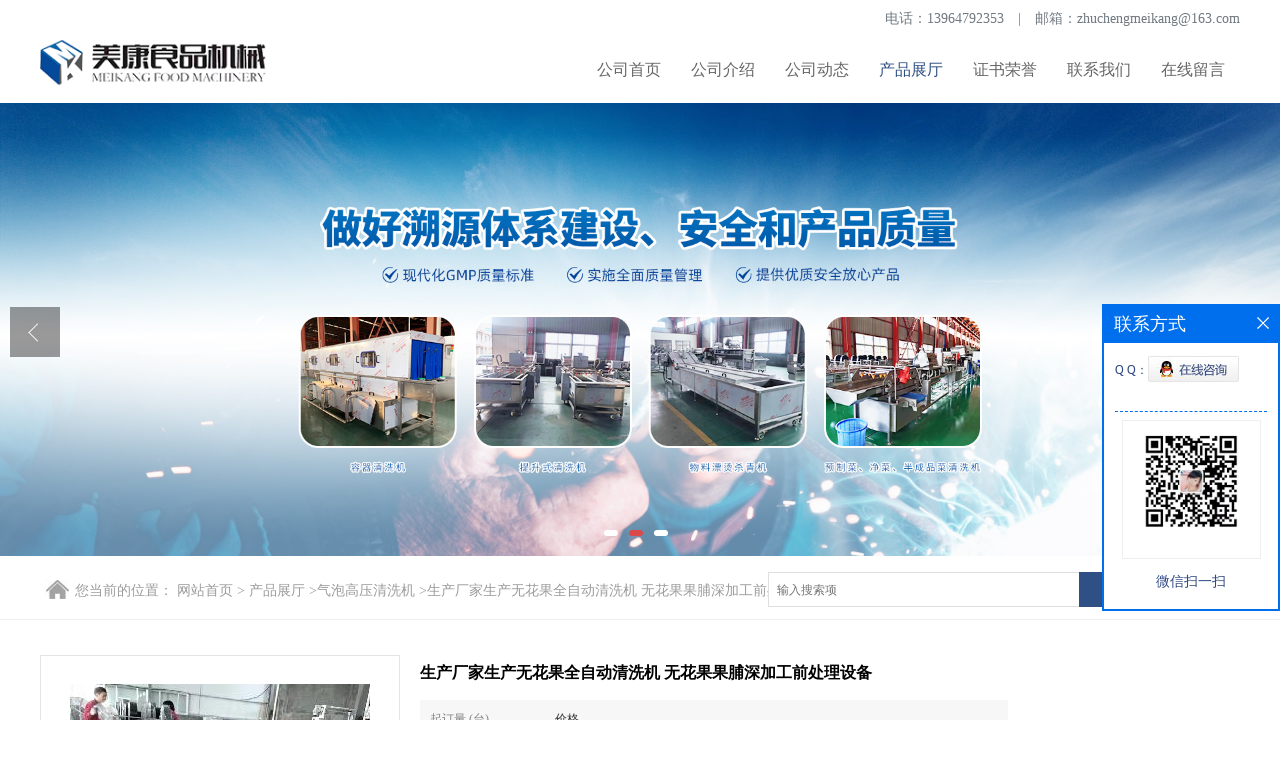

--- FILE ---
content_type: text/html; charset=utf-8
request_url: http://www.zcmeikangjixie.com/products/show7319400.html
body_size: 8824
content:
<!DOCTYPE HTML>
<html>
<head>
<meta http-equiv="Content-Type" content="text/html; charset=utf-8" />
<meta name="viewport" content="width=device-width, initial-scale=1.0, maximum-scale=1.0, user-scalable=no" />
<link rel="stylesheet" type="text/css" href="/web/mb/cn/sp_mb96/css/base.css">
<link rel="stylesheet" type="text/css" href="/web/mb/cn/sp_mb96/css/top.css">
<link rel="stylesheet" type="text/css" href="/web/mb/cn/sp_mb96/css/bottom.css">
<link rel="stylesheet" type="text/css" href="/web/mb/cn/sp_mb96/css/layout.css">
<script type="text/javascript" src="/web/mb/cn/sp_mb96/js/jquery-1.11.1.min.js"></script>
<script type="text/javascript" src="/web/mb/cn/sp_mb96/js/common.js"></script>
<script type="text/javascript" src="/web/mb/cn/sp_mb96/js/wow_l.js"></script>
<script type="text/javascript" src="/web/mb/cn/sp_mb96/js/Tony_Tab.js"></script><!--焦点图-->

<link rel="stylesheet" type="text/css" href="/web/mb/cn/sp_mb96/css/layout_blue.css" class="style_t">
<title>生产厂家生产无花果全自动清洗机 无花果果脯深加工前处理设备-诸城市美康食品机械有限公司</title>
<meta http-equiv="keywords" content="生产厂家生产无花果全自动清洗机 无花果果脯深加工前处理设备">
<meta http-equiv="description" content="生产厂家生产无花果全自动清洗机 无花果果脯深加工前处理设备：清洗机工作原理：通过高压旋气泵使水发生翻滚、“沸腾”，使物料表面的尘土、泥沙迅速脱离主体，通过不锈钢网带，将清洗后的物料输入到下道工序，在出料端上部装有多个扇形喷嘴，对蔬菜进行二次...">


<SCRIPT language=javascript type=text/javascript>
    <!--
    if(window.XMLHttpRequest){
        document.oncontextmenu=function(e){return false;}
        document.onselectstart=function(e){return false;}
    }else if(window.ActiveXObject){
        document.oncontextmenu=new Function('event.returnValue=false;');
        document.onselectstart=new Function('event.returnValue=false;');
    }
    -->
</SCRIPT>
<noscript><iframe src=""></iframe></noscript>
<style>
    body { -moz-user-select: none; }
</style>
<script>
    if(true){
        var curl = window.location.href;
        var defurl = "http://www.zcmeikangjixie.com";
        if(curl.indexOf(defurl)<0){
            if (defurl.indexOf("http://")==0){
                curl = curl.replace(defurl.replace("http:","https:"),defurl);
            }else{
                curl = curl.replace(defurl.replace("https:","http:"),defurl);
            }
            window.location.href = curl;
        }
    }
</script>
</head>
<body>
<div class="header">
 <div class="rt_mdr1">
  <ul>
   <span>电话：<a href="tel:13964792353">13964792353</a></span>
   <em>|</em>
     <span>邮箱：<a href="mailto:zhuchengmeikang@163.com">zhuchengmeikang@163.com</a></span>
  </ul>
 </div><!--rt_mdr1-->
 <div class="top">
    <a href="/" class="logo_l">
		<img src="/img/logo/2024/3/15/171048960893593.png" alt="诸城市美康食品机械有限公司" title="蔬菜漂烫机,大姜清洗机,海产品蒸煮机,巴氏杀菌机流水线-诸城市美康食品机械有限公司"/>
    </a>
    <div class="nav">
	 <ul>
		<li
		  ><a href="/"   class="dnc_mdfe" >公司首页</a></li>
		<li
		  ><a href="/about.html"   class="dnc_mdfe" >公司介绍</a></li>
		<li
		  ><a href="/news/list--p1.html"   class="dnc_mdfe" >公司动态</a></li>
		  <li
				class="omm"
		  ><a href="/products/list--p1.html"   class="dnc_mdfe">产品展厅</a>
			<div class="nre_mdc">
			  <a href="/products/list-catid-75038_--p1.html">毛辊高压喷淋清洗机</a>
			  <a href="/products/list-catid-75254_--p1.html">巴氏杀菌设备流水线</a>
			  <a href="/products/list-catid-75256_--p1.html">气泡高压清洗机</a>
			  <a href="/products/list-catid-75780_--p1.html">风干机</a>
			  <a href="/products/list-catid-79114_--p1.html">气泡清洗系列</a>
			  <a href="/products/list-catid-79115_--p1.html">蒸煮漂烫系列</a>
			  <a href="/products/list-catid-79118_--p1.html">洗筐机系列</a>
			  <a href="/products/list-catid-79501_--p1.html">毛辊去皮清洗机</a>

			</div><!--nre_mdc-->
		</li>
		<li
		  ><a href="/honors/list--p1.html"   class="dnc_mdfe" >证书荣誉</a></li>
		<li
		  ><a href="/contact.html"   class="dnc_mdfe" >联系我们</a></li>
		<li
		  ><a href="/feedback.html"   class="dnc_mdfe" >在线留言</a></li>
    </ul>
   </div><!--nav-->
  <a href="javascript:void(0)" class="mul_m"><span>&nbsp;</span></a>
 </div><!--top-->
 <div class="wap_nav">
  <ul>
		<li
		  ><a href="/"   class="dnc_md_fe" >公司首页</a></li>
		<li
		  ><a href="/about.html"   class="dnc_md_fe" >公司介绍</a></li>
		<li
		  ><a href="/news/list--p1.html"   class="dnc_md_fe" >公司动态</a></li>
		  <li
				class="omm"
		  ><a href="/products/list--p1.html"   class="dnc_md_fe">产品展厅</a><a href="javascript:void(0)" class="ip_down">&nbsp;</a>
			<div class="nre_m_mdc">
				<a href="/products/list-catid-75038_--p1.html">毛辊高压喷淋清洗机</a>
				<a href="/products/list-catid-75254_--p1.html">巴氏杀菌设备流水线</a>
				<a href="/products/list-catid-75256_--p1.html">气泡高压清洗机</a>
				<a href="/products/list-catid-75780_--p1.html">风干机</a>
				<a href="/products/list-catid-79114_--p1.html">气泡清洗系列</a>
				<a href="/products/list-catid-79115_--p1.html">蒸煮漂烫系列</a>
				<a href="/products/list-catid-79118_--p1.html">洗筐机系列</a>
				<a href="/products/list-catid-79501_--p1.html">毛辊去皮清洗机</a>
				<a href="/products/list-catid-84744_--p1.html">振动沥水机</a>
				<a href="/products/list-catid-88831_--p1.html">解冻设备</a>
				<a href="/products/list-catid-92226_--p1.html">洗鱼机</a>
				<a href="/products/list-catid-94481_--p1.html">烘烤流水线</a>
				<a href="/products/list-catid-96785_--p1.html">蒸汽蒸煮机</a>
				<a href="/products/list-catid-99571_--p1.html">辅助设备</a>
				<a href="/products/list-catid-102610_--p1.html">速冻玉米加工设备</a>
				<a href="/products/list-catid-105856_--p1.html">预煮机</a>
				<a href="/products/list-catid-106265_--p1.html">洗瓶机</a>
				<a href="/products/list-catid-123699_--p1.html">软毛刷清洗机</a>
				<a href="/products/list-catid-126791_--p1.html">预煮槽</a>
				<a href="/products/list-catid-126895_--p1.html">浸泡池</a>
				<a href="/products/list-catid-127245_--p1.html">切头去尾机</a>
				<a href="/products/list-catid-133761_--p1.html">滚筒清洗机</a>
				<a href="/products/list-catid-135525_--p1.html">洗桶洗箱机</a>

			</div><!--nre_m_mdc-->
		</li>
		<li
		  ><a href="/honors/list--p1.html"   class="dnc_md_fe" >证书荣誉</a></li>
		<li
		  ><a href="/contact.html"   class="dnc_md_fe" >联系我们</a></li>
		<li
		  ><a href="/feedback.html"   class="dnc_md_fe" >在线留言</a></li>
    </ul>
 </div><!--wap_nav-->
</div><!--header-->
<div class="header_l">&nbsp;</div><!--header_l-->



<div class="banner-box slideBox">
<div class="bd">
 <ul>
        <li><div class="m-width">
                <img src="/img/other/2024/3/18/171072699955684.jpg" alt=""/>
           </div>
		</li>
        <li><div class="m-width">
                <img src="/img/other/2024/3/15/171048962967007.jpg" alt=""/>
           </div>
		</li>
        <li><div class="m-width">
                <img src="/img/other/2024/3/15/171048963880672.jpg" alt=""/>
           </div>
		</li>
   </ul>
 </div>
<div class="banner-btn">
  <a class="prev" href="javascript:void(0);">&lt;</a>
  <a class="next" href="javascript:void(0);">&gt;</a>
   <div class="hd"><ul>
		 <li>&nbsp;</li>
		 <li>&nbsp;</li>
		 <li>&nbsp;</li>
   </ul>
  </div>
 </div><!--banner-btn-->
</div><!--banner-box-->

<div class="title_mdf">
<div class="index_sech">
  <ul class="wow">
   <form class='form_productSearch' id="form_productSearch" method="post" onsubmit="return searchProduct();">
    <input type="text" placeholder="输入搜索项"  name="keys" id="product_sokey" value="" class="ex_s_xt1"/>
	<input type="button" value="搜索"  onclick="searchProduct()" class="ex_s_xt2"/>
	</form>
<script src="/web/mb/publicJs/common.js"></script>
<script type="text/javascript">
    function searchProduct(keyid) {
        var inputid="product_sokey";
        if(keyid)inputid=keyid;
        var keys = $("#"+inputid).val();       // 搜索的关键词
        if(keys==""){
            tusi("请输入您要搜索的关键词");
            return false;
        }
        if (75256 > 0){
            location.href = "/products/list-catid-75256_-keys-"+URLEncode(keys)+"_--p1.html";
        }else {
            location.href = "/products/list-keys-"+URLEncode(keys)+"_--p1.html";
        }
        return false;
    }
</script>
  </ul>
 </div><!--index_sech--> <ul class="tle_m_xtc1">
<style type="text/css">
.title_l{line-height:40px;margin:0px auto;font-size:14px;height:40px;overflow:hidden;}
.title_l a{color: #666;}
</style>


<div class="title_l">
  <div class="title_l_ul">您当前的位置：
                <a href="/" title="网站首页">网站首页</a> &gt;
                <a href="/products/list--p1.html">产品展厅</a>
                &gt;<a href="/products/list-catid-75256_--p1.html">气泡高压清洗机</a>
                &gt;<a>生产厂家生产无花果全自动清洗机 无花果果脯深加工前处理设备</a>
 </div><!--title_l_ul-->
</div><!--title_l-->
 </ul>
</div><!--title_mdf-->

<div class="clearfix ny_content">

<link rel="stylesheet" type="text/css" href="/web/mb/publicCss/product.css">
<script src="/web/mb/publicJs/jqzoom.base.js?v=20230706"></script>
<script src="/web/mb/publicJs/jquery.jqzoom.js"></script>
<div class="list_box">
    <!-- showpic -->
    <div class="prolist" style="margin-top:20px;">
        <div class="pr_deti_main">
            <div class="clearfix pr_detai_top">
                <div class="wth674">
                    <div class="product-show">
                        <div class="region-detail-gallery">
                           
                            <div id="preview" class="spec-preview">
							  
                                <table width="360" height="360" border="0" cellspacing="0" cellpadding="0">
                                    <tr>
                                        <td width="360" height="360" align="center" valign="middle">
                                            <div class="prism-player" id="player-con" style="margin: 0px auto; display:none;"></div>
                                            <span class="jqzoom">
                                         <img src="https://img7.21food.cn/simg/album/2020/6/18/zcmeikang1746050.jpg" jqimg="https://img7.21food.cn/img/album/2020/6/18/zcmeikang1746050.jpg" class="cv_mfrt" alt="">
                                </span>
                                        </td>
                                    </tr>
                                </table>
                            </div><!--spec-preview-->
                            <div class="spec-scroll">
                                <div class="prev">&nbsp;</div>
                                <div class="next">&nbsp;</div>
                                <div class="items">
                                    <ul>
                                        <li
                                                class="add"
                                        ><img src="https://img7.21food.cn/simg/album/2020/6/18/zcmeikang1746050.jpg" mid="https://img7.21food.cn/simg/album/2020/6/18/zcmeikang1746050.jpg" big="https://img7.21food.cn/img/album/2020/6/18/zcmeikang1746050.jpg" isvideo="0" onclick="preview(this,360);"></li>
                                        <li
                                        ><img src="https://img7.21food.cn/simg/album/2020/6/18/zcmeikang1746024.jpg" mid="https://img7.21food.cn/simg/album/2020/6/18/zcmeikang1746024.jpg" big="https://img7.21food.cn/img/album/2020/6/18/zcmeikang1746024.jpg" isvideo="0" onclick="preview(this,360);"></li>
                                        <li
                                        ><img src="https://img7.21food.cn/simg/album/2020/6/18/zcmeikang1746008.jpg" mid="https://img7.21food.cn/simg/album/2020/6/18/zcmeikang1746008.jpg" big="https://img7.21food.cn/img/album/2020/6/18/zcmeikang1746008.jpg" isvideo="0" onclick="preview(this,360);"></li>
                                        <li
                                        ><img src="https://img7.21food.cn/simg/album/2020/3/17/zcmeikang1657033.jpg" mid="https://img7.21food.cn/simg/album/2020/3/17/zcmeikang1657033.jpg" big="https://img7.21food.cn/img/album/2020/3/17/zcmeikang1657033.jpg" isvideo="0" onclick="preview(this,360);"></li>
                                        <li
                                        ><img src="https://img7.21food.cn/simg/album/2020/3/17/zcmeikang1657045.jpg" mid="https://img7.21food.cn/simg/album/2020/3/17/zcmeikang1657045.jpg" big="https://img7.21food.cn/img/album/2020/3/17/zcmeikang1657045.jpg" isvideo="0" onclick="preview(this,360);"></li>
                                    </ul>
                                </div><!--items-->
                            </div><!--spec-scroll-->
                            <!--缩图结束-->
                        </div>
                        <div class="det_plt">
                            <div class="product_title">生产厂家生产无花果全自动清洗机 无花果果脯深加工前处理设备</div>
                            <div class="price-content">
                                <div class="dtai_pmt">
                                    <dl>
                                        <dd><em>起订量 (台)</em><span>价格</span></dd>
                                        <dd>
                                            <em>1-3</em><span><strong>￥</strong>30000 /台</span>
                                        </dd>
                                        <dd>
                                            <em>≥3</em><span><strong>￥</strong>29000 /台</span>
                                        </dd>
                                    </dl>
                                </div><!--dth_pme-->
                                <div class="detail-texta">
                                    <div class="price-outer-div">
                                        <ul>
                                            <li><span>品牌：<span>美康</span></span></li>
                                        </ul>
                                        <div class="clear"></div>
                                    </div>
                                    <div class="price-outer-div">
                                        <ul>
                                            <li><span>产地：<span>中国  山东潍坊</span></span></li>
                                        </ul>
                                        <div class="clear"></div>
                                    </div>

                                    <ul class="product-zd ">
                                        <li><strong>发布日期：</strong> 2020-07-03</li>
                                        <li><strong>更新日期：</strong> 2025-12-11</li>
                                    </ul>
                                </div>

                            </div>
                            <div class="detail-button">
                                <div class="prof_se_nd"><a href="/feedback.html?title=生产厂家生产无花果全自动清洗机 无花果果脯深加工前处理设备" style="color:#fff;">发送咨询信息</a></div>
                            </div>
                        </div><!--det_plt-->
                        <div class="cl"></div>

                    </div>
                    <div class="cl"></div>
                </div>

            </div><!--pr_detai_top-->
            <div class="prof_all prof_width"><span>产品详请</span></div><!--prof_all-->
            <div class="prog_leg">

                <table width="100%" border="0" cellspacing="0" cellpadding="0" bgcolor="#f9f9f9">
                    <tbody>
                    <tr>
                        <td width="5%" height="45" align="left" nowrap="nowrap">功率 </td>
                        <td width="15%" height="45" align="left">
                            6.5kw
                        </td>
                    </tr>
                    <tr>
                        <td width="5%" height="45" align="left" nowrap="nowrap">型号 </td>
                        <td width="15%" height="45" align="left">
                            MK-471
                        </td>
                    </tr>
                    <tr>
                        <td width="5%" height="45" align="left" nowrap="nowrap">净重 </td>
                        <td width="15%" height="45" align="left">
                            840kg
                        </td>
                    </tr>
                    <tr>
                        <td width="5%" height="45" align="left" nowrap="nowrap">电压 </td>
                        <td width="15%" height="45" align="left">
                            380V
                        </td>
                    </tr>
                    <tr>
                        <td width="5%" height="45" align="left" nowrap="nowrap">适用范围 </td>
                        <td width="15%" height="45" align="left">
                            果蔬加工厂设备,冷冻食品厂设备,休闲食品厂设备
                        </td>
                    </tr>
                    <tr>
                        <td width="5%" height="45" align="left" nowrap="nowrap">加工定制 </td>
                        <td width="15%" height="45" align="left">
                            是
                        </td>
                    </tr>
                    <tr>
                        <td width="5%" height="45" align="left" nowrap="nowrap">外形尺寸 </td>
                        <td width="15%" height="45" align="left">
                            4700*1300*1200mm
                        </td>
                    </tr>
                    <tr>
                        <td width="5%" height="45" align="left" nowrap="nowrap">包装 </td>
                        <td width="15%" height="45" align="left">
                            木箱
                        </td>
                    </tr>
                    <tr>
                        <td width="5%" height="45" align="left" nowrap="nowrap">是否跨境货源 </td>
                        <td width="15%" height="45" align="left">
                            否
                        </td>
                    </tr>
                    <tr>
                        <td width="5%" height="45" align="left" nowrap="nowrap">产品用途 </td>
                        <td width="15%" height="45" align="left">
                            无花果清洗
                        </td>
                    </tr>
                    </tbody>
                </table>

            </div><!--prog_leg--><!--prog_leg-->
            <div class="ntf_pcde">
                <p><span style="font-family: 宋体, SimSun; font-size: 20px; color: rgb(112, 48, 160);">生产厂家生产无花果全自动清洗机 无花果果脯深加工前处理设备：</span></p><p><span style="-webkit-tap-highlight-color: rgba(0, 0, 0, 0); box-sizing: border-box; font-weight: 700; background-color: rgb(255, 255, 255); font-size: 20px; font-family: 宋体, SimSun; color: rgb(112, 48, 160);">清洗机工作原理：</span><span style="color: rgb(0, 0, 0); font-size: 20px; font-family: 宋体, SimSun;"><span style="font-size: 20px; color: rgb(0, 0, 0); -webkit-tap-highlight-color: rgba(0, 0, 0, 0); box-sizing: border-box; font-weight: 700; background-color: rgb(255, 255, 255);"></span><br style="-webkit-tap-highlight-color: rgba(0, 0, 0, 0); box-sizing: border-box; font-family: &quot;Helvetica Neue&quot;, Helvetica, &quot;PingFang SC&quot;, &quot;Hiragino Sans GB&quot;, &quot;Microsoft YaHei&quot;, &quot;\\5FAE软雅黑&quot;, Arial, sans-serif; white-space: normal; background-color: rgb(255, 255, 255);"/><span style="font-size: 20px; color: rgb(0, 0, 0); background-color: rgb(255, 255, 255);">通过高压旋气泵使水发生翻滚、“沸腾”，使物料表面的尘土、泥沙迅速脱离主体，通过不锈钢网带，将清洗后的物料输入到下道工序，在出料端上部装有多个扇形喷嘴，对蔬菜进行二次清洗，达到良好的清洗效果。整体采用优质不锈钢制作，用户可根据工艺要求任意调整网带速度，从而使被清洗物得到彻底清洗。</span></span></p><p><strong><span style="background-color: rgb(255, 255, 255); font-size: 20px; font-family: 宋体, SimSun; color: rgb(112, 48, 160);">设备清洗范围：</span></strong></p><p><span style="font-family: 宋体, SimSun; font-size: 20px; color: rgb(0, 0, 0); background-color: rgb(255, 255, 255);"></span></p><p style="-webkit-tap-highlight-color: rgba(0, 0, 0, 0); box-sizing: border-box; margin-top: 0px; margin-bottom: 0px; padding: 0px; font-family: &quot;Helvetica Neue&quot;, Helvetica, &quot;PingFang SC&quot;, &quot;Hiragino Sans GB&quot;, &quot;Microsoft YaHei&quot;, &quot;\\5FAE软雅黑&quot;, Arial, sans-serif; white-space: normal; background-color: rgb(255, 255, 255);"><span style="font-family: 宋体, SimSun; color: rgb(0, 0, 0); font-size: 20px;">1、蔬菜气泡式清洗机：辣椒，青菜，生姜等</span></p><p style="-webkit-tap-highlight-color: rgba(0, 0, 0, 0); box-sizing: border-box; margin-top: 0px; margin-bottom: 0px; padding: 0px; font-family: &quot;Helvetica Neue&quot;, Helvetica, &quot;PingFang SC&quot;, &quot;Hiragino Sans GB&quot;, &quot;Microsoft YaHei&quot;, &quot;\\5FAE软雅黑&quot;, Arial, sans-serif; white-space: normal; background-color: rgb(255, 255, 255);"><span style="font-family: 宋体, SimSun; color: rgb(0, 0, 0); font-size: 20px;">2、水果气泡式清洗机：苹果，梨，李子，梅子等</span></p><p style="-webkit-tap-highlight-color: rgba(0, 0, 0, 0); box-sizing: border-box; margin-top: 0px; margin-bottom: 0px; padding: 0px; font-family: &quot;Helvetica Neue&quot;, Helvetica, &quot;PingFang SC&quot;, &quot;Hiragino Sans GB&quot;, &quot;Microsoft YaHei&quot;, &quot;\\5FAE软雅黑&quot;, Arial, sans-serif; white-space: normal; background-color: rgb(255, 255, 255);"><span style="font-family: 宋体, SimSun; color: rgb(0, 0, 0); font-size: 20px;">3、药材气泡式清洗机：桔梗，细辛，天麻，种植人参等，根、茎、叶类均可</span></p><p style="-webkit-tap-highlight-color: rgba(0, 0, 0, 0); box-sizing: border-box; margin-top: 0px; margin-bottom: 0px; padding: 0px; font-family: &quot;Helvetica Neue&quot;, Helvetica, &quot;PingFang SC&quot;, &quot;Hiragino Sans GB&quot;, &quot;Microsoft YaHei&quot;, &quot;\\5FAE软雅黑&quot;, Arial, sans-serif; white-space: normal; background-color: rgb(255, 255, 255);"><span style="font-family: 宋体, SimSun; color: rgb(0, 0, 0); font-size: 20px;">4、蜜饯果脯气泡清洗机：葡萄，山楂，红枣，青梅，沙果，草莓等</span></p><p style="-webkit-tap-highlight-color: rgba(0, 0, 0, 0); box-sizing: border-box; margin-top: 0px; margin-bottom: 0px; padding: 0px; font-family: &quot;Helvetica Neue&quot;, Helvetica, &quot;PingFang SC&quot;, &quot;Hiragino Sans GB&quot;, &quot;Microsoft YaHei&quot;, &quot;\\5FAE软雅黑&quot;, Arial, sans-serif; white-space: normal; background-color: rgb(255, 255, 255);"><span style="font-family: 宋体, SimSun; color: rgb(0, 0, 0); font-size: 20px;">本公司同时开发、设计、生产以上各项产品深加工整条流水线整套设备，技术*，自动化程度高，工艺精细。</span></p><p><strong><span style="font-family: 宋体, SimSun; font-size: 20px; background-color: rgb(255, 255, 255); color: rgb(112, 48, 160);">售后服务：</span></strong><span style="font-family: 宋体, SimSun; font-size: 20px; color: rgb(0, 0, 0); background-color: rgb(255, 255, 255);"><br/></span>&nbsp; &nbsp; &nbsp;<span style="color: rgb(112, 48, 160);">&nbsp;<span style="font-size: 20px; font-family: 宋体, SimSun; background-color: rgb(255, 255, 255);">一年三包+终生维修+量身定做+长期服务</span></span><span style="font-family: 宋体, SimSun; color: rgb(0, 0, 0); font-size: 20px;"><span style="color: rgb(0, 0, 0); font-family: 宋体, SimSun; background-color: rgb(255, 255, 255);">是诸城美康公司配有多位技术的工程技术人员上门服务，为客户解决技术难题。公司提供全套的安装调试，维修，培训，技术咨询等售前售后一条龙服务。并承接各种特别的包装机械的设计和开发及维修改进业务。可靠的质量，合理的价格，</span><span style="color: rgb(0, 0, 0); font-family: 宋体, SimSun; -webkit-tap-highlight-color: rgba(0, 0, 0, 0); box-sizing: border-box; font-weight: 700; background-color: rgb(255, 255, 255);">无花果果蔬清洗机</span><span style="color: rgb(0, 0, 0); font-family: 宋体, SimSun; background-color: rgb(255, 255, 255);">完善的售后服务，恒福公司务求使您获得好的产品和服务。</span></span></p><p><strong><span style="font-family: 宋体, SimSun; font-size: 20px; background-color: rgb(255, 255, 255); color: rgb(112, 48, 160);">设备图片展示：</span></strong></p><p><strong><span style="font-family: 宋体, SimSun; font-size: 20px; background-color: rgb(255, 255, 255); color: rgb(112, 48, 160);"><img max-width="100%" src="https://img7.21food.cn/img/album/2020/4/16/zcmeikang1611049.jpg"/></span></strong></p><p><strong><span style="font-family: 宋体, SimSun; font-size: 20px; background-color: rgb(255, 255, 255); color: rgb(112, 48, 160);"><img max-width="100%" src="https://img7.21food.cn/img/album/2020/3/17/zcmeikang1418009.jpg"/><img max-width="100%" src="https://img7.21food.cn/img/album/2020/6/18/zcmeikang1746050.jpg"/><img max-width="100%" src="https://img7.21food.cn/img/album/2020/3/28/zcmeikang1614014.jpg"/></span></strong></p>
            </div><!--ntf_pcde-->
        </div><!--pr_deti_main-->
    </div>
    <script>function tomessage(s,d){
        document.getElementById("stype").value=s;
        document.getElementById("sid").value=d;
        document.formdetail.method="POST";
        document.formdetail.submit();
    }</script>
    <form method="post" action="message.html" name="formdetail" id="formdetail">
        <input type="hidden" name="stype" id="stype" value="">
        <input type="hidden" name="sid" id="sid" value="">
    </form>
<style>.price-outer-div li{width: 100%;}
</style>


</div>



<style type="text/css">
.ews_t_t{line-height:45px;margin:0px auto;font-size:16px;height:45px;overflow:hidden;color:#333;font-weight:bold;text-align: left;}
.ews_t_tl{overflow:hidden;}
.ews_t_tl a{float:left;color:#555;display:block;height:36px;line-height:36px;padding:0px 15px;background:#eeeeee;font-size:14px;margin-right:20px;margin-bottom:20px;border-radius:6px;-moz-border-radius:6px;-webkit-border-radius:6px;text-align: left;}
.prto_zi_ul li{float:left;width:23%;margin-bottom:10px;padding-right:2%;list-style:none;}
.prto_zi_ul li table{width:100%;height:200px;}
.prto_zi_ul {padding:0px;margin:0px;width:100%;display:block;overflow:hidden;}
.prto_zi_ul li table img{max-width:100%;max-height:200px;}
.text_mdf{display:block;height:25px;overflow:hidden;color:#333;line-height:25px;font-size:14px;text-align:center;}
.text_mdf a{color:#333;}
.news_tag{padding:0px 20px;}

.swe_md{background:#fff;}
</style>

<div class="swe_md">

<div class="news_tag">
<div class="ews_t_t">相关产品：</div><!--ews_t_t-->
<ul class="prto_zi_ul">
    <li>
	  <table width="100%" border="0" cellspacing="0" cellpadding="0">
          <tr>
            <td align="center" valign="middle">
            <a href="/products/show22452251.html" target="_blank">
            <img src="https://img10.21food.cn/img/album/2025/10/29/zcmeikang1516038.jpg" alt="">
             </a>
            </td>
          </tr>
         </table>
         <div class="text_mdf">
            <a href="/products/show22452251.html" target="_blank">自动化连续不锈钢方形蜂窝卤煮锅 三联式猪蹄蒸汽加热蒸煮设备</a>
        </div>
    </li>
    <li>
	  <table width="100%" border="0" cellspacing="0" cellpadding="0">
          <tr>
            <td align="center" valign="middle">
            <a href="/products/show22446336.html" target="_blank">
            <img src="https://img10.21food.cn/img/album/2025/10/20/zcmeikang1526017.jpg" alt="">
             </a>
            </td>
          </tr>
         </table>
         <div class="text_mdf">
            <a href="/products/show22446336.html" target="_blank">智能自动化豆腐筐浸泡消毒一体机 加热式淀粉桶糖浆桶刷洗设备</a>
        </div>
    </li>
    <li>
	  <table width="100%" border="0" cellspacing="0" cellpadding="0">
          <tr>
            <td align="center" valign="middle">
            <a href="/products/show22395890.html" target="_blank">
            <img src="https://img10.21food.cn/img/album/2025/8/5/zcmeikang1653043.jpg" alt="">
             </a>
            </td>
          </tr>
         </table>
         <div class="text_mdf">
            <a href="/products/show22395890.html" target="_blank">定做超声波食品容器磨具高压去油污刷洗设备 肉制品铁盒子消毒机</a>
        </div>
    </li>
    <li>
	  <table width="100%" border="0" cellspacing="0" cellpadding="0">
          <tr>
            <td align="center" valign="middle">
            <a href="/products/show22381031.html" target="_blank">
            <img src="https://img9.21food.cn/img/album/2025/5/20/zcmeikang1438045.jpg" alt="">
             </a>
            </td>
          </tr>
         </table>
         <div class="text_mdf">
            <a href="/products/show22381031.html" target="_blank">自动化塑料垃圾桶翻桶洗桶清洗设备 多工位化工桶刷洗机厂家生产</a>
        </div>
    </li>
</ul>
</div><!--news_tag-->
</div><!--swe_md--></div><!--ny_content-->


<script type="text/javascript" src="/web/mb/publicJs/common.js"></script>


<style typpe="text/css">
    .flot_cuext{width:174px;position:fixed;right:0px;top:100px;background:#006fed;padding:2px;}
    .lot_cu1{height:37px;}
    .lot_cu1 span{float:left;line-height:37px;color:#fff;font-size:18px;font-family:"微软雅黑";margin-left:10px;}
    .lot_cu2{background:#fff;padding:0px 11px 15px;}
    .lot_cu1 a{float:right;margin-top:11px;margin-right:9px;}
    .lot_cu2 dl{padding:10px 0px 15px;border-bottom:1px dashed #006fed;}
    .lot_cu2 dl dd{color:#314985;font-size:12px;line-height:35px;word-break:break-all;table-layout:fixed;overflow:hidden;}
    .lot_cu2 dl dd span{float:left;}
    .lot_cu2 dl dd em{float:left;}
    .lot_cu2 dl dd em img{margin-top:3px;}
    .lot_cu2 dl dd strong{color:#314985;font-size:14px;}
    .lot_cet1{margin:19px 0px;text-align:center;}
    .lot_cet2{width: 125px;height: 125px;margin:8px auto 10px;border:1px solid #eeeeee;text-align:center;padding:6px;}
    .lot_cet2 img{max-width: 110px;max-height: 110px;}
    .lot_cet3{text-align:center;line-height:25px;color:#314985;font-size:14px;font-family:"微软雅黑";}
    .flot_cuext{
        z-index: 999999;
    }
</style>


<div class="flot_cuext" style="font-size: 12px;Top:304px;position: fixed;right: 0px; font-size: 12px;">

    <div class="lot_cu1"><span>联系方式</span><a onclick="hideQq()" href="javascript:void(0)"><img src="/images/clr_xwe.png"></a></div><!--lot_cu1-->
    <div class="lot_cu2">
        <dl>
            <dd><span>Q Q：</span><em><a target="_blank" href="tencent://message/?Menu=yes&uin=246631324&Site=诸城市美康食品机械有限公司&Service=300&sigT=45a1e5847943b64c6ff3990f8a9e644d2b31356cb0b4ac6b24663a3c8dd0f8aa12a545b1714f9d45"><img src="/images/qq_meq.jpg"></a></em></dd>
        </dl>




        <div class="lot_cet2"><img src="/simg/other/2024/3/12/171022576202491.jpg"></div><!--lot_cet2-->
        <div class="lot_cet3">微信扫一扫</div><!--lot_cet3-->


    </div><!--lot_cu2-->

</div>

<script>
    function hideQq() {
        $(".flot_cuext").hide();
    }
</script> 
 
 <div class="footer">
   <div class="footer_b">
   <ul>
    版权所有 Copyright (©) 2025 
     诸城市美康食品机械有限公司
<a href="/sitemap.xml" target="_blank" class="zzb07link">XML</a>            技术支持：
            <a href="https://www.21food.cn/" id="21food" class="TechnicalSupport" target="_blank">食品商务网</a>&nbsp;&nbsp;
            <a href="https://china.guidechem.com/" id="guidechem" class="TechnicalSupport" target="_blank">盖德化工网</a>&nbsp;&nbsp;
   </ul>
 </div><!--footer_b-->
</div><!--footer-->





<script src="/js/jquery.cookie.js"></script>

<script>
    $("img").each(function(){
        if($(this).attr('src')=='') $(this).remove();
    });
    if(location.href.indexOf('/news/list')!=-1){
        $("img").error(function () {
            $(this).remove();
        });
    }else {
        $("img").error(function () {
            $(this).attr("src", "/images/nophoto.png");
        });
    }
</script>
<script type='text/javascript' src='https://tj.guidechem.com/js/visitcount3.js'></script> 
<script type='text/javascript' defer> 
var _visitCount_ = new VisitCount(); 
_visitCount_.dbName='foodcn'; 
_visitCount_.source='pc'; 
_visitCount_.sid=7319400; 
_visitCount_.clientkey='1765473753237_4580'; 
_visitCount_.comid=1422403; 
_visitCount_.vcomid=0; 
_visitCount_.keyword=''; 
_visitCount_.stype='pro'; 
_visitCount_.visittimes=1; 
_visitCount_.data=''; 
_visitCount_.types=''; 
_visitCount_.time='1765473753268'; 
_visitCount_.sign='fa590306069d9876f18c6bb5028c3e15'; 
_visitCount_.sentReq(); 
function _doAction_(sid,stype,action,actiondata,scomid){
	_visitCount_.doaction(sid,stype,action,actiondata,scomid);
 }
</script>
 <script type="text/javascript">
  $(".slideBox").slide({mainCell:".bd ul",autoPlay:true});
 </script>
</body>
</html>

--- FILE ---
content_type: text/css
request_url: http://www.zcmeikangjixie.com/web/mb/cn/sp_mb96/css/top.css
body_size: 4829
content:
@charset "utf-8";
/* CSS Document */


.rt_mdr1{max-width: 1200px;margin:0px auto;padding:0px 15px;line-height:38px;text-align:right;font-size: 14px;color: #717a81; line-height: 38px;}
.rt_mdr1 span{font-size: 14px;color: #717a81;}
.rt_mdr1 span a{color: #717a81;}
.rt_mdr1 em{font-size: 14px;color: #717a81;font-style:normal;margin:0px 10px;}
.header{width:100%;background:#fff;}
.header_l{height:50px;display:none;}
.logo_l{float:left;display:block;}
.logo_l img{max-height: 65px;max-width:330px;vertical-align:middle;}
.top{max-width: 1200px;margin:0px auto;min-height: 65px;padding:0px 15px;}

.in_tel{border-radius:3px;border:1px solid #dcdcdc;display:inline-block;margin-left:10px;width: 100px;height:28px;line-height:28px;padding: 0px 10px;background:url(../images/amore.png) 95px center no-repeat;text-align:left;}
.in_tel a{display:block;background:url(../images/en.png) left center no-repeat;padding-left:20px;background-size:16px 11px;line-height:28px;color:#333;font-size: 12px;}

.nav{height: 64px;line-height: 64px;float: right;}
.nav ul li{line-height:60px;text-align: center;font-size: 16px;color: #666;float:left;position:relative;}
.nav ul li a.dnc_mdfe{color: #666;font-size: 16px;transition: all ease 300ms;height: 64px;line-height: 64px;display:block;position:relative;padding: 0px 15px;}
.nav ul li.omm a.dnc_mdfe{color:#2f5085;}
.nav ul li a.dnc_mdfe:hover{color:#2f5085;}
.nav ul li a.dnc_mdfe:after{content: "";position: absolute;z-index: -1;left: 50%;right: 50%;bottom: 0px;height: 10px;-webkit-transition-property: left, right;transition-property: left, right;-webkit-transition-duration: 0.3s;transition-duration: 0.3s;-webkit-transition-timing-function: ease-out;transition-timing-function: ease-out;}
.nav ul li.omm a:after{left: 0;right: 0;z-index: 1;width: 100%;}
.nav ul li a.dnc_mdfe:hover:after{left: 0;right: 0;z-index: 1;width: 100%;}

.nav ul li:hover .nre_mdc{display:block;}
.nre_mdc{position:absolute;left: -30px;top: 59px;min-width:180px;display:none;z-index:1;transition: all .6s ease 0s;}
.nre_mdc a{display:block;line-height:40px;height:40px;overflow:hidden;margin:0px;color:#666;font-size: 14px;text-align:center;background-color:#fff;border-bottom: 1px solid #eee;transition: .6s;-ms-transition: .6s;-moz-transition: .6s;-webkit-transition: .6s;-o-transition: .6s;} 
.nre_mdc a:hover{text-indent:1em;color:#2f5085 !important;}

.mul_m{display:none;float:right;margin-top: 3px; width: 30px; height: 20px;}
.mul_m span, .mul_m:after, .mul_m:before {display: block;height: 2px;width: 100%;background: #333; -webkit-transition: all .5s;transition: all .5s;}
.mul_m span { margin: 7px 0;}
.mul_m:after, .mul_m:before {content: '';-webkit-transform-origin: 7.5%; transform-origin: 7.5%;}


.clicked.clicked span { -webkit-transform: translateX(-100%);transform: translateX(-100%);opacity: 0;}
.clicked.clicked:after {-webkit-transform: rotate(-45deg);transform: rotate(-45deg);}
.clicked.clicked:before {-webkit-transform: rotate(45deg);transform: rotate(45deg);}
.wap_nav{width:100%;position:fixed;left:0px;top:50px;height:0px;overflow:hidden;background: #fff; -webkit-transition: all .5s;transition: all .5s;z-index:1;}
.wap_nav_lh{height:100%;}
.wap_nav ul{padding:0px 10px;}
.wap_nav ul li{min-height: 44px;line-height: 44px;text-align: left;position:relative;border-bottom: 1px solid #EEE;}
.wap_nav ul li.omm{color:#fff;background: #2f5085;}
.wap_nav ul li.omm a.dnc_md_fe{color:#fff;}
.wap_nav ul li a.dnc_md_fe{display:block;color:#666;font-size:14px;padding: 0 20px;}
.nre_m_mdc{border-top: 1px solid #eee;display:none;overflow-y:scroll;max-height:220px;}
.nre_m_mdc a{display:block;height: 44px;line-height: 44px;padding: 0 30px;border-bottom: 1px solid #eee;text-align: left;color:#666;font-size:14px;background: #fff;}
.ip_down{display:block;position:absolute;right: 15px;top: 0px;width: 32px;z-index: 1;height: 44px;background: #fff;}
.ip_down:before,.ip_down:after{ content: ""; position: absolute; left:19px; top:24px; width: 12px; height: 2px; background: #777;}
.ip_down:after{transform:rotate(90deg); transition: all .3s cubic-bezier(.4,.01,.165,.99);}
.wap_nav ul li a.add_mdf:after{transform:rotate(0deg);}
.wap_nav ul li.omm .ip_down{background: #2f5085;}
.wap_nav ul li.omm .ip_down:before,.wap_nav ul li.omm .ip_down:after{ content: ""; position: absolute; left:19px; top:24px; width: 12px; height: 2px; background: #FFF;}

@media (max-width:1020px) {
.rt_mdr1,.nav{display:none;}
.mul_m{display:block;position:absolute;right:15px;top:15px;margin-top:0px;}
.header{height:50px;position:fixed;left:0px;top:0px;width:100%;z-index:1000;background:#fff;}
.top{position:relative;}
.header_l{display:block;}
.logo_l{padding-top:0px;}
.logo_l img{max-height: 50px;max-width: 345px;margin-top: 0px;}
}





--- FILE ---
content_type: text/css
request_url: http://www.zcmeikangjixie.com/web/mb/cn/sp_mb96/css/bottom.css
body_size: 4254
content:
@charset "utf-8";
/* CSS Document */

.footer{width: 100%;background:url(../images/footBg_02.jpg) center top no-repeat;background-size:cover;}

.link_rt{line-height:25px;width:100%;padding:10px 0px;}
.link_rt ul{max-width:1200px;margin:0px auto;padding:0px 15px;}
.link_rt span{color: #666;font-size: 16px;font-weight: bold;margin-right:18px;}
.link_rt em{color: #666;font-size: 14px;}
.link_rt em a{color: #666;margin-right:10px;}

.footer_b{line-height:25px;color: #7d7d7d;font-size: 12px;text-align:left;}
.footer_b ul{max-width:1200px;margin:0px auto;padding:10px 15px;border-top:1px solid #323438;}
.footer_b a{color:#7d7d7d;}



.oter_mt1{padding:60px 15px 30px;max-width:1200px;margin:0px auto;border-bottom:1px solid #000;}
.oter_mt1 dd{display: inline-block;width: 100%;}
.footer_mdr{max-width:1200px;margin:0px auto;padding:10px 15px;border-bottom:1px solid #000;}
.footer_mdr ul li span{display:block;font-size:14px;color: #d9d9d9;margin: 16px 0;font-weight:bold;}
.er_m_r1{float:left;width: 28%;padding-right:2%;}
.er_m_r2{float:left;width: 25%;margin-right:2%;}
.er_m_r3{float:left;width: 26%;}
.er_m_r4{float:right;width: 140px;}
.lind_mdr2 dd{font-size: 14px;color: #acacac;line-height:35px;}
.lind_mdr2 dd a{color: #acacac;}
.er_m_r2 em{display:block;font-size: 14px;color: #acacac;line-height:35px;overflow:hidden;}
.er_m_r2 em a{font-size: 14px;color: #acacac;display:block;line-height:35px;height:35px;overflow:hidden;}
.er_m_r3 em{display:block;font-size: 14px;color: #acacac;line-height:35px;}
.er_m_r3 em a{font-size: 14px;color: #acacac;display:block;line-height:35px;height:35px;overflow:hidden;}

.er_m_r1 em{display:block;font-size: 14px;color: #acacac;line-height:35px;overflow:hidden;}
.er_m_r1 em a{font-size: 14px;color: #acacac;display:block;width:50%;float:left;line-height:35px;height:35px;overflow:hidden;}


.lind_mdr1 dd{margin-bottom:8px;}
.oter_mt1 dd.htg_md em{display:block;float:left;width: 23%;position: relative;background: #38393d;border-radius: 5px;margin-right:2%;}
.tex_mdr1{display: inline-block;width: 94%;height: 40px;padding: 0 3%;font-size: 12px;outline:none;background:none;color: #fff;border: 0px;}
.oter_mt1 dd.htg_md em:last-child{margin-right:0px;width: 25%;}
.tex_mdr2{overflow: hidden;margin: 10px 0;height: 100px;border: 0px;resize: none;display: block;line-height: 35px;font-size: 12px;outline:none;color: #fff;width: 96%;padding: 0px 2%;background: none;}
.tex_mdr3{line-height: 100px;text-align: center;border: 0;cursor: pointer;outline:none;margin: 10px 0px;height: 100px;margin-left: 2%;font-size: 16px;color: #fff;width: 100%;background: none;}
.oter_mt1 dd em img{position:absolute;right:0px;top:0px;cursor:pointer;border-radius:0px 5px 5px 0px;}
.htg_md1{margin-top: 15px;}

.emd_mdf{display:block;width:120px;height:120px;}
.emd_mdf img{width:120px;height:120px;}

.htg_md1 em{display:block;}
.tg_mt1{width: 86%;border-radius: 5px;background: #38393d;float: left;position: relative;}
.tg_mt2{width: 12%;background: #2f5085;border-radius: 5px;float:right;}

input.tex_mdr1::placeholder { color:#fff}
input.tex_mdr1::-webkit-input-placeholder { color:#fff}
input.tex_mdr1::-ms-input-placeholder{ color:#fff}
input.tex_mdr1::-moz-input-placeholder{ color:#fff}

textarea.tex_mdr2::placeholder { color:#fff}
textarea.tex_mdr2::-webkit-input-placeholder { color:#fff}
textarea.tex_mdr2::-ms-input-placeholder{ color:#fff}
textarea.tex_mdr2::-moz-input-placeholder{ color:#fff}

.er_m_r1 em a:hover,.er_m_r2 em a:hover{text-decoration:underline;}

.oter_mt1 dd em label.error{position:absolute;left:0px;bottom: -16px;display: block !important;line-height: 18px;color:#ff0000;}

@media (max-width:960px) {
.er_m_r1{float:left;width:100%;padding-right:0px;}
.er_m_r2{display:none;}
.er_m_r3{display:none;}
.er_m_r4{float:right;width:100%;}

}

@media (max-width:800px) {
.oter_mt1 dd.htg_md em{width: 48%;margin-top: 15px;}
.tg_mt1{width: 67%;}
.tg_mt2{width: 30%;}
.oter_mt1 dd.htg_md em:nth-child(2n){width: 50%;margin-right:0px;}
}

@media (max-width:460px) {
.tg_mt1{width: 100%;}
.tg_mt2{width: 100%;margin-top:15px;}
.tex_mdr2{height:60px;line-height:30px;}
.tex_mdr3{height:30px;line-height: 30px;}
}

--- FILE ---
content_type: text/css
request_url: http://www.zcmeikangjixie.com/web/mb/cn/sp_mb96/css/layout.css
body_size: 23033
content:
@charset "utf-8";
/* CSS Document */


body{width:100%;overflow-x:hidden;}
.banner-box{width:100%;position:relative;overflow:hidden;}
.banner-box .bd{ width:100% !important;}
.banner-box .bd li .m-width {width:100%;margin:0 auto;overflow:hidden;text-align:center;}
.banner-box .bd li{width:100% !important;}
.banner-box .bd li a{display:block;background-size:auto;}
.banner-box .bd li a img,.banner-box .bd li img{width:100%;}
.banner-btn a{display:block;width:50px;height:50px;position:absolute;top:0;font-size:0px;}

.banner-btn a.prev{position:absolute;left:10px;top:50%;margin-top:-25px;background:rgba(0,0,0,.4);} 
.banner-btn a.next{position:absolute;right:10px;top:50%;margin-top:-25px;background:rgba(0,0,0,.4);}
.banner-btn a.prev:hover{background:rgba(0,0,0,.7);}
.banner-btn a.next:hover{background:rgba(0,0,0,.7);}
.banner-btn a.prev:after{content:' ';position:absolute;top:50%;margin-top:-6px;left:50%;width:12px;height:12px;border:#fff solid;border-width:1px 1px 0 0;-webkit-transform:rotate(-135deg);transform:rotate(-135deg);margin-left:-4px;}
.banner-btn a.next:before{content:' ';position:absolute;top:50%;margin-top:-6px;left:50%;width:12px;height:12px;border:#fff solid;border-width:1px 1px 0 0;-webkit-transform:rotate(45deg);transform:rotate(45deg);margin-left:-8px;}
.banner-btn a.prev:hover:after{content:' ';position:absolute;top:50%;margin-top:-6px;left:50%;width:12px;height:12px;border:#fff solid;border-width:1px 1px 0 0;-webkit-transform:rotate(-135deg);transform:rotate(-135deg);margin-left:-4px;}
.banner-btn a.next:hover:before{content:' ';position:absolute;top:50%;margin-top:-6px;left:50%;width:12px;height:12px;border:#fff solid;border-width:1px 1px 0 0;-webkit-transform:rotate(45deg);transform:rotate(45deg);margin-left:-8px;}

.banner-box .hd {position:absolute;bottom:15px;width:100%;text-align:center;}
.banner-box .hd ul li{width:14px;height:6px;margin-right: 8px;display: inline-block;cursor: pointer;background:#fff;border-radius:4px;-moz-border-radius:4px;-webkit-border-radius:4px;}
.banner-box .hd ul li.on{background:#db4949;}

.title_l{margin-top: 11px !important;}

@keyframes uk-fade-right{0%{opacity:0;transform:translateX(100%)}100%{opacity:1;transform:translateX(0)}}
@keyframes uk-fade-left{0%{opacity:0;transform:translateX(-100%)}100%{opacity:1;transform:translateX(0)}}
@keyframes uk-fade-top{0%{opacity:0;transform:translateY(-100%)}100%{opacity:1; transform:translateY(0)}}
@keyframes uk-fade-bottom{0%{opacity:0;transform:translateY(100%)}100%{opacity:1;transform:translateY(0)}}

.ed_mdt1,.de_ne_left,.ex_ab_left,.new_ld_l,.n_ab_left{animation-name:uk-fade-left;animation-duration: 1.1s;}  /* 左进入 */
.ed_mdt2,.de_ne_ritr,.ex_ab_eit,.new_ld_r,.n_ab_ert{animation-name:uk-fade-right;animation-duration: 1.1s;}  /* 右进入 */
.dex_pt1,.dex_pt3{animation-name:uk-fade-top;animation-duration: 1.1s;} /* 上进入 */
.link_rt,.dex_pt2,.dex_pt4,.prt_more,.indx_abopt,.ht_mdc,.pro_ind_xc ul li,.ind_nesaq ul li,.in_pere1,.in_pere2,.in_pere3{animation-name:uk-fade-bottom;animation-duration: 1.1s;}  /* 下进入 */


/* 分页 */
a{text-decoration:none;}
*{padding:0; margin:0; list-style:none;}
address,cite,em {font-style:normal;}
.page_tp{margin:27px auto;text-align:center;height:32px;line-height:32px;display:inline-block;width:100%;}
.page_op_txt{background:#fff;border:1px solid #ccc;height:30px;line-height:30px;padding:0px 10px !important;display:inline-block;color:#333333;font-size:12px;font-family:"微软雅黑";margin-right:10px;display:inline-block;margin-left:10px;outline:none;border-radius:2px;-moz-border-radius:2px;-webkit-border-radius:2px;}
.page_tp span{color:#6d6d6d;font-size:12px;font-family:"微软雅黑";display:inline-block;padding:0px !important;border:0px !important;background:none;}
.red_pcd{width:40px;height:28px;line-height:28px;color:#6d6d6d;font-size:12px;font-family:"微软雅黑";border:1px solid #ccc;padding-left:5px;margin-right:10px;margin-left:10px;display:inline-block;margin-top:-3px;outline:none;text-align:center;border-radius:2px;-moz-border-radius:2px;-webkit-border-radius:2px;}
.red_pcd1{width:46px;height:30px;border:1px solid #e5e5e5;color:#333;font-size:12px;font-family:"微软雅黑";background:none;cursor:pointer !important;margin-left:10px;display:inline-block;margin-top:-3px;background:#efefef;border-radius:2px;-moz-border-radius:2px;-webkit-border-radius:2px;}
.page_tp em{display:inline-block;margin-right:10px;}
.page_op_txtu{color:#bbb;}
.page_tp em a{background:#fff;border:1px solid #e5e5e5;padding:0px;height:30px;line-height:30px;width:36px;display:inline-block;color:#333333;font-size:13px;font-family:"微软雅黑";text-align:center;margin:0px 5px;border-radius:2px;-moz-border-radius:2px;-webkit-border-radius:2px;}
.page_tp em a.on{border: 1px solid #333;color:#fff;background: #333;font-weight:bold;}
.page_tp em a.on_last{border-right:1px solid #e5e5e5;}
.page{min-height: 40px;text-align:center;margin:0px auto 0px;padding: 0px 21px;display:none;}
.page ul{padding:20px 0px;}
.page a{display: inline-block;margin:0px 2%;height: 38px;line-height: 38px;border:1px solid #dcdcdc;color: #666666;font-size: 14px;width:42%;border-radius: 12px;-moz-border-radius: 12px;-webkit-border-radius: 12px;}

.back_tp{position: fixed;right: 15px; bottom: 50px;z-index: 9999;display:block;width:58px;height:58px;background:url(../images/back_top.png) center center no-repeat;}

.title_mdf{line-height: 59px;border-bottom: 1px solid #efefef;position: relative;}
.title_mdf ul.tle_m_xtc1{max-width:1165px;margin:0px auto;padding:0px 15px 0px 50px;color: #9c9c9c;font-size:12px;background:url(../images/homeicon_03.jpg) 20px center no-repeat;height: 59px;overflow:hidden;line-height: 59px;}
.title_mdf ul a{color:#9c9c9c;}

.ny_content{max-width:1200px;margin:15px auto;padding:0px 15px;}
.ny_cn_left{width: 250px;float:left;}
.ny_cn_right{margin-left: 280px;}
.y_ctr1{display:block;height: 50px;line-height: 50px;background: #2f5085;color: #FFF;text-align:center;font-size: 20px;font-weight:bold;}
.y_ctr2 li{line-height:50px;border-bottom: 1px dashed #cdcdcd;position:relative;}
.y_ctr2 li:last-child{border-bottom:0px;}
.y_ctr2 li a{padding-left:18px;display:block;color: #444;font-size: 16px;background: #f6f6f6;transition: all 0.3s;-webkit-transition: all 0.3s;-moz-transition: all 0.3s;-o-transition: all 0.3s;}
.y_ctr2 li a:hover{text-decoration:underline;}


.eb_lm_mdrf{position:relative;}
.leb_lm_m{display:none;width: 100%;}
.leb_lm_m a{display:block;height: 40px;line-height: 40px;color: #666;font-size: 14px;padding-left:18px;border-bottom:1px dashed #eee;}
.leb_lm_m a:hover{color:#666;}
.more_ald{display:block;position:absolute;right: 0px;top:-51px;width: 32px;z-index: 1;height:50px;background:#f6f6f6;padding-right: 15px;cursor:pointer;}
.more_ald:before,.more_ald:after{content: "";position: absolute;right:19px;top:24px;width: 12px;height: 2px;background: #666;}
.more_ald:after{transform:rotate(90deg); transition: all .3s cubic-bezier(.4,.01,.165,.99);}
.eb_lm_mdrf i.select:after{transform:rotate(0deg);}
.y_ctr2{margin-bottom: 20px;}
.ht_prit_d{margin-top: 20px;}
.ht_neds{padding: 0 10px;border: 1px solid #e6e6e6;padding-bottom: 20px}
.ht_neds li{background: url(../images/jianicon_03.jpg) left center no-repeat;padding-left: 10px; border-bottom: 1px dashed #CCC;line-height:35px;height:35px;overflow:hidden;}
.ht_neds li a{display:block;font-size: 14px;color: #434d56;line-height:35px;height:35px;overflow:hidden;}
.ht_neds li a:hover{text-decoration:underline;}
.about_m p{margin-bottom:20px;}
.about_m img{max-width:100%;}
.about_m{line-height:25px;font-size:12px;color:#333;}
.y_c_xtx1{height:38px;background:#eee;color:#303030;font-size:12px;line-height:38px;padding-left:2%;width:98%;outline:none;border:0px;margin:1px;border-radius:10px;-moz-border-radius:10px;-webkit-border-radius:10px;}
.y_c_xtx2{background: #fff url(../images/secr1.png) center center no-repeat;background-size: 18px 18px;width: 45px;position:absolute;right:1px;top: 0px;border:0px;outline:none;cursor:pointer;height:40px;}


.contact_m{line-height:35px;font-size:14px;color:#343a40;padding:20px 0px;}
.contact_m ul{border-bottom:1px dashed #e5e5e5;padding-bottom:10px;margin-bottom:10px;}
.contact_m p strong{font-size:16px;}
.contact_m p img{max-width:100%;}


#allmap{width: 100% !important;}

@media (max-width:760px) {
.prto_zi_ul li{width:48% !important;padding-right:2%;}
}

.job_mdf_m ul{padding:0px 0px 10px;border-bottom:1px dashed #e5e5e5;margin-bottom:10px;}
.job_mdf_m ul li{color: #666666;font-size: 14px;line-height:25px;}
.job_mdf_m ul li span{color:#333;}
.job_mdf_m ul li h3{font-size:16px;}

.feed_m{margin:30px auto;max-width:1310px;padding:0px 15px;}
.form-group{line-height:36px;margin-bottom:22px;position:relative;display:inline-block;width:100%;}
.form-control{border:1px solid #e4eaec;border-radius:4px;-moz-border-radius:4px;-webkit-border-radius:4px;line-height:36px;height:36px;outline:none;color:#666;font-size:12px;padding-left:2%;width:97%;}
textarea.form-control{border:1px solid #e4eaec;border-radius:4px;-moz-border-radius:4px;-webkit-border-radius:4px;line-height:36px;height:180px;outline:none;color:#666;font-size:12px;padding:10px 2%;width:95%;}
#code{border:1px solid #e4eaec;border-radius:4px;-moz-border-radius:4px;-webkit-border-radius:4px;line-height:36px;height:36px;outline:none;color:#666;font-size:12px;padding-left:2%;width:40%;float: left;}
.btn-primary{border:1px solid #2f5085 ;border-radius:4px;-moz-border-radius:4px;-webkit-border-radius:4px;line-height:36px;height:36px;outline:none;color:#666;font-size:12px;width:100%;background:#2f5085 ;color:#fff;cursor:pointer !important;}
.form-group label{position:absolute;left:0px;bottom:-20px;line-height:20px;color:#666;font-size:12px;}
.form-group label.error{color:#ff0000;}
.form-group span{height: 34px;padding: 0px 10px 0 0;font-size: 14px;display: block;font-weight: 400;margin-left: 10px;color: #76838f;float: left;text-align: center;background-color: #f3f7f9;border: 1px solid #e4eaec;border-radius: 3px;line-height: 36px;}
.form-group span img{float:left;}
.form-group span a{display:inline-block;color:#666;font-size:12px;}


.hor_mdd {width:100%;margin-bottom:20px;}
.hor_mdd ul li{width: 32%;margin-right:2%;margin-top:30px;float:left;}
.hor_mdd ul li table{width:100%;height:180px;overflow:hidden;}
.hor_mdd ul li table img{max-width:100%;max-height:165px;transition: 1s;-webkit-transition: 1s;-moz-transition: 1s;-ms-transition: 1s;-o-transition: 1s;}
.hor_mdd ul li:nth-child(3n){margin-right:0px;}
.dce_cv{display:block;height: 50px;line-height: 50px;text-align: center;font-size: 15px;color: #666;font-weight: 400;transition: .3s;-ms-transition: .3s;-moz-transition: .3s;-webkit-transition: .3s;-o-transition: .3s;-ms-text-overflow: ellipsis;text-overflow: ellipsis;overflow: hidden;white-space: nowrap;}
.hor_mdd ul li:hover .dce_cv{background-color: #2f5085;color: #fff;}
.hor_mdd ul li:hover table img {transform: scale(1.08);-webkit-transform: scale(1.08); -moz-transform: scale(1.08);-ms-transform: scale(1.08);-o-transform: scale(1.08);}


.newd_list li{height: 40px;line-height: 40px;border-bottom:1px dashed #ddd;font-size: 14px;color: #333;position:relative;}
.newd_list li a{display:block;float:left;height: 40px;line-height: 40px;margin-right:100px;overflow:hidden;font-size: 14px;color: #85827d;}
.newd_list li span{position:absolute;right:0px;top:0px;}
.newd_list li a:hover{color:#ff982a;}


.dhr_mt1{display:block;font-size:22px;line-height:35px;text-align:center;color: #434343;margin:25px 0px 15px;}
.dhr_mt2{display:block;color:#666;font-size:12px;line-height:45px;text-align:center;margin-bottom:10px;}
.dhr_mt3 p img,.dhr_mt3 img{max-width:100%;}
.dhr_mt3 p{color:#666;font-size:14px;line-height:30px;}
.dhr_mt3{margin-top:15px;color:#666;font-size:14px;line-height:30px;}
.pge_re{margin-bottom:20px;margin-top:40px;border: 1px solid #e9e9e9;height:48px;}
.pge_re span{display:block;line-height:48px;height:48px;overflow:hidden;font-size: 14px;color:#333;padding:0px 10px;float:left;max-width:45%;}
.pge_re span a{color: #666;}
.pge_re span:hover a{color:#2f5085;}
.pge_re span.lstc_dr{float:right;}



.index_sech{height:35px;position: absolute;left: 60%;top: 12px;}
.index_sech ul{max-width:380px;min-width:380px;border:1px solid #dfdfdf;height: 33px;line-height: 33px;color: #333;font-size: 12px;background: #FFF;position:relative;}
.ex_s_xt1{width:98%;padding-left:2%;height: 33px;line-height: 33px;border:0px;outline:none;background:none;}
.ex_s_xt2{position:absolute;right:0px;top: -1px;height: 35px;width: 70px;background:#2f5085 url(../images/secr.png) center center no-repeat;border: 0px;color: #FFF;font-size:0px;outline: 0;cursor: pointer;}



.mr_frbox{width:250px;position:relative;margin-bottom: 20px;}
.scroll_prt{width:250px;margin:0px auto;}
.mr_frbox .mr_frBtnR,.mr_frbox .mr_frBtnL{height:30px;width:20px;text-align:center;position:absolute;z-index:3;display:block;top:50%;margin-top:-15px;}
.mr_frbox .prev{background:rgba(0,0,0,.4);left: 10px;}
.mr_frbox .next{background:rgba(0,0,0,.4);right:10px;}
.mr_frbox .prev:hover {background:rgba(0,0,0,.7);}
.mr_frbox .next:hover {background:rgba(0,0,0,.7);}

.nt_mia_rt2{width:250px;overflow:hidden;}
.nt_mia_rt2 ul{width:250px;}
.nt_mia_rt2 ul li{background:#fff;float:left;width:250px;height:300px;}
.nt_mia_rt2 ul li table{width:250px;height:250px;}
.nt_mia_rt2 ul li table img{max-width:250px;max-height:250px;}
.nt_mia_rt2 ul li span{display:block;height:45px;line-height:45px;overflow:hidden;background:#f6f6f6;text-align:center;}
.nt_mia_rt2 ul li span a{display:block;color:#434d56;font-size:14px;}
.nt_mia_rt2 ul li:hover span a{text-decoration:underline;}



.mr_frbox .prev:after{content:' ';position:absolute;top:50%;margin-top:-6px;left:50%;width:10px;height:10px;border:#fff solid;border-width:1px 1px 0 0;-webkit-transform:rotate(-135deg);transform:rotate(-135deg);margin-left: -3px;}
.mr_frbox .next:before{content:' ';position:absolute;top:50%;margin-top:-6px;left:50%;width:10px;height:10px;border:#fff solid;border-width:1px 1px 0 0;-webkit-transform:rotate(45deg);transform:rotate(45deg);margin-left: -8px;}
.mr_frbox .prev:hover:after{content:' ';position:absolute;top:50%;margin-top:-6px;left:50%;width:10px;height:10px;border:#fff solid;border-width:1px 1px 0 0;-webkit-transform:rotate(-135deg);transform:rotate(-135deg);margin-left:-3px;}
.mr_frbox .next:hover:before{content:' ';position:absolute;top:50%;margin-top:-6px;left:50%;width:10px;height:10px;border:#fff solid;border-width:1px 1px 0 0;-webkit-transform:rotate(45deg);transform:rotate(45deg);margin-left:-8px;}


.on_msdf{display:block;color:#666;font-size:14px;line-height:25px;}
.on_msdf a{color:#2f5085;}

.dex_n_ret_w ul li{padding:14px;border:1px solid #F9F9F9;border-radius:5px;margin-bottom:20px;overflow:hidden;position:relative;min-height:170px;}
.dex_n_ret_w ul li table{position:absolute;left:14px;top:14px;width:230px;height:170px;}
.dex_n_ret_w ul li table img{max-width:230px;max-height:170px;}
.ex_ne_trt{margin-left:255px;}
.ex_ne_trt span{display:block;font-size:16px;color: #000;line-height: 32px;overflow:hidden;height: 32px;font-weight:bold;}
.ex_ne_trt span a{color:#000;font-size: 16px;}
.ex_ne_trt span a:hover{color:#2f5085;}
.ex_ne_trt i{display:block;color:#6c757d;font-size:14px;line-height:30px;margin:5px 0px;font-style:normal;}
.ex_ne_trt em{display:block;font-size: 14px;line-height: 25px;color: #6c757d;max-height:50px;overflow:hidden;}




.tr_dfe{font-size: 20px;line-height:40px;padding-left: 10px;font-size:16px;background: #F1F1F1;font-weight:bold;margin-bottom:20px;}
.ind_ex_sech{max-width:1200px;margin:15px auto;overflow:hidden;text-align:right;padding:0px 15px;}
.ind_ex_sech ul{min-width:380px;border:1px solid #dfdfdf;height: 33px;line-height: 33px;color: #333;font-size: 12px;background: #FFF;position:relative;float:right;}


.in_pet_ch{background: url(../images/productBg_02.jpg) center 0 no-repeat;min-height: 750px;padding-bottom: 40px;box-sizing: border-box;background-size: cover;padding-top:60px;}
.in_pet_chm,.in_abte{max-width:1200px;margin:0px auto;padding:0px 15px;}

.in_pere1{min-height:38px;}
.in_pere1 span{float:left;font-style:italic;font-size: 32px;color:#fff;font-weight:bold;position:relative;}
.in_pere1 span:after{content:'';width:20px;height:3px;background:#2f63b9;position:absolute;left:0px;bottom:-10px;}
.in_pere1 a{float:right;display:block;height:38px;font-size:14px;color:#FFF;background:#2F5085;padding:0px 25px;line-height:38px;}
.in_pere2{margin-top:60px;width:100%;overflow:hidden;}
.in_pere2 ul li{float:left;width:23.5%;margin-right:2%;background:#fff;margin-bottom:15px;}
.in_pere2 ul li:nth-child(4n){margin-right:0px;}
.in_pere2 ul li table{width:100%;height:198px;}
.in_pere2 ul li table img{max-width:100%;max-height:185px;}
.in_pe_mdf{display:block;height:44px;background: #f6f6f6;position:relative;}
.in_pdf1{display:block;margin-right:50px;font-size: 14px;color: #434d56;line-height:20px;height:40px;overflow:hidden;padding-left:10px;padding-top:2px;}
.in_pdf2{position:absolute;right:0px;top:0px;height:44px;background: #e0e0e0;width:50px;text-align:center;font-size:24px;color:#000;line-height:44px;font-weight:bold;}
.in_pdf1:hover{text-decoration:underline;}
.in_pere3{margin-top:60px;min-height:38px;margin-bottom:15px;}
.in_pere3 span{float:left;font-style:italic;font-size: 32px;color:#2F5085;font-weight:bold;position:relative;}
.in_pere3 span:after{content:'';width:20px;height:3px;background:#2f63b9;position:absolute;left:0px;bottom:-10px;}
.in_pere3 a{float:right;display:block;height:38px;font-size:14px;color:#FFF;background:#2F5085;padding:0px 25px;line-height:38px;}

.in_abte_mdr{background: #f6f6f6;margin-top:30px;}
.inc_ced_cefr{margin-top:20px;}
.n_ab_left{float:left;padding:0px 2%;font-size: 14px;color: #434d56;line-height: 24px;max-height:215px;overflow:hidden;width:50%;margin:25px 0px;}
.n_ab_ert{float:right;width:46%;}
.st_t2 img{max-width:100%;max-height: 350px;}

.n_ab_ert .det_il_m1{height: 300px !important;}
.new_abte{background: url(../images/knowledge_02.jpg) center 0 no-repeat;min-height: 350px;background-size: cover;padding-top:50px;padding-bottom:20px;}
.new_ld_l{width:48%;float:left;}
.new_ld_l table{width:100%;overflow:hidden;border: solid 1px #ddd;margin-bottom:7px;height:220px;background:#fff;}
.new_ld_l table img{max-width:100%;max-height:220px;transition: all 0.3s;-webkit-transition: all 0.3s;-moz-transition: all 0.3s;-o-transition: all 0.3s;}
.new_ld_r{width:50%;float:right;}
.ew_ldt1{border: solid 1px #ddd;background:#fff;position:relative;padding: 15px;}
.ew_ldrt_p3{display:block;height:25px;color: #333;line-height: 25px;overflow: hidden;font-style:normal;font-size:14px;background:#fff;}
.new_ld_l:hover table img{-webkit-transform: scale(1.2);-moz-transform: scale(1.2);-o-transform: scale(1.2);-ms-transform: scale(1.2);transform: scale(1.2);transition: all 0.3s;-webkit-transition: all 0.3s;-moz-transition: all 0.3s;-o-transition: all 0.3s;}

.new_ld_r li{height: 50px;border-bottom: 1px dashed #ddd;font-size: 14px;color: #666;position:relative;padding: 10px 0px;}
.ew_ld_t_p2{margin-right:100px;}
.ew_ld_t_p1{display:block;position:absolute;right:0px;top: 10px;width:94px;text-align:center;border:1px solid #d8d8d8;font-size: 14px;line-height: 20px;color: #fff;height: 44px;padding-top: 4px;border-radius:4px;-moz-border-radius:4px;-webkit-border-radius:4px;}
.ew_ldt_p2{display:block;margin-bottom: 5px;line-height: 25px;height: 25px;overflow:hidden;position:relative;font-size: 16px;color: #fff;}
.ew_ldt_p3{display:block;height:20px;color: #fff;line-height:20px;overflow: hidden;font-style:normal;font-size: 12px;}
.ew_ld_t_p1 em{display:block;font-size: 16px;}

.eb_lm_mdrf{}

.zh_de_er1{text-align:center;display: flex;justify-content: center;align-items: center;overflow: hidden;max-height:500px;width:100%;}
.vidr_md{width:100%;}

@media (max-width:960px) {
.ny_cn_left{width:100%;float:none;display:none;}
.ny_cn_right{margin-left:0px;width:100%;margin-top:20px;}
.hor_mdd ul li{width:32%;margin-right:2%;}
.hor_mdd ul li table{height:130px;}
.hor_mdd ul li table img{max-height:120px;}
.hor_mdd ul li:nth-child(4n){margin-right:2%;}
.hor_mdd ul li:nth-child(3n){margin-right:0px;}
.pro_ind_xc ul li{width: 32%;float: left;margin-right: 2%;margin-bottom: 20px;}
.pro_ind_xc ul li:nth-child(4n){margin-right:2%;}
.pro_ind_xc ul li:nth-child(3n){margin-right:0px;}
.ex_ab_left{width:100%;margin-bottom:20px;}
.ex_ab_eit{width:100%;}
.ind_nesaq ul li{width: 49%;margin-right: 1%;}
.ind_nesaq ul li:nth-child(3n){margin-right:1%;}
.ind_nesaq ul li:nth-child(2n){margin-right: 0px;float:right;}
.index_sech{height:35px;position: static;left:0px;top:0px;padding: 10px 15px 10px 10px;}
.title_mdf{line-height: 35px;}
.title_mdf ul.tle_m_xtc1{height:35px;overflow:hidden;line-height: 35px;}
.index_sech ul,.ind_ex_sech ul{min-width:100%;}
.mr_frbox,.rem_cpd_m{display:none;}
.in_pere2 ul li{width:32%;}
.in_pere2 ul li:nth-child(4n){margin-right:2%;}
.in_pere2 ul li:nth-child(3n){margin-right:0px;}
.n_ab_left{width:100%;}
.n_ab_ert{width:100%;margin-top:20px;}
.new_ld_l{width:100%;}
.new_ld_r{width:100%;}
.title_l{margin-top: 0px !important;}

}
@media (max-width:800px) {

}
@media (max-width:750px) {
.page_tp{display:none;}
.page{display:block;}
.pro_ind_xc ul li{width: 49%;float: left;margin-right: 1%;margin-bottom: 20px;}
.pro_ind_xc ul li:nth-child(4n){margin-right:1%;}
.pro_ind_xc ul li:nth-child(3n){margin-right:1%;}
.pro_ind_xc ul li:nth-child(2n){margin-right:0px;float:right;}
.ind_nesaq ul li{width: 100%;margin-right: 0px}
.ind_nesaq ul li:nth-child(3n){margin-right:0px;}
.ind_nesaq ul li:nth-child(2n){margin-right: 0px;float:right;}

.in_pere2 ul li{width:49%;}
.in_pere2 ul li:nth-child(4n){margin-right:0px;}
.in_pere2 ul li:nth-child(3n){margin-right:0px;}
.in_pere2 ul li:nth-child(2n){margin-right:0px;float:right;}
}
@media (max-width:620px) {
.hor_mdd ul li{width:49%;margin-right:1%;}
.hor_mdd ul li:nth-child(4n){margin-right:0px;}
.hor_mdd ul li:nth-child(3n){margin-right:1%;}
.hor_mdd ul li:nth-child(2n){margin-right:0px;float:right;}
.sp_hov_cer{height:180px;}
.sp_hov_cer table{height:180px;}
.sp_hov_cer table img{max-height:180px;}
.dex_n_ret_w ul li table{display:none;}
.ex_ne_trt{margin-left:0px;}
}

@media (max-width:500px) {
.pge_re span{width: 96%;max-width: 100%;float: none;}
.pge_re{height:auto;overflow: hidden;} 
.hor_mdd ul li{width:100%;margin-right:0px;}
.hor_mdd ul li:nth-child(4n){margin-right:0px;}
.hor_mdd ul li:nth-child(3n){margin-right:0px;}
.hor_mdd ul li:nth-child(2n){margin-right:0px;float:right;} 
}

@media (max-width:460px) {
.in_pere2 ul li{width:100%;}

}


--- FILE ---
content_type: text/css
request_url: http://www.zcmeikangjixie.com/web/mb/cn/sp_mb96/css/layout_blue.css
body_size: 691
content:
@charset "utf-8";
/* CSS Document */
.nav ul li.omm a.dnc_mdfe{color:#2f5085;}
.nav ul li a.dnc_mdfe:hover{color:#2f5085;}
.wap_nav ul li.omm{background: #2f5085;}
.der_xcde3{border:1px solid #2f5085;background:#2f5085;}
.hor_mdd ul li:hover .dce_cv{background-color: #2f5085;}
.nre_mdc a:hover{color:#2f5085 !important;}
.wap_nav ul li.omm .ip_down{background: #2f5085;}
.tg_mt2{background:#2f5085;}

.ex_s_xt2{background:#2f5085 url(../images/secr.png) center center no-repeat;}
.on_msdf a{color:#2f5085;}
.ex_ne_trt span a:hover{color:#2f5085;}
.in_pere1 a{background:#2F5085;}
.in_pere3 span{color:#2F5085;}


.btn-primary{background: #2F5085;border:1px solid #2F5085;}

--- FILE ---
content_type: application/javascript
request_url: http://www.zcmeikangjixie.com/web/mb/cn/sp_mb96/js/common.js
body_size: 791
content:
// JavaScript Document

$(document).ready(function(){
    $(".mul_m").click(function () {
        $(".wap_nav").toggleClass("wap_nav_lh");
        $(this).toggleClass("clicked");
    });
	$(".ip_down").click(function () {
        $(this).next(".nre_m_mdc").toggle();
        $(this).toggleClass("add_mdf");
    });
   
	$(".more_ald").click(function(){
	$(this).parents(".eb_lm_mdrf").find(".leb_lm_m").toggle(300);
    $(this).toggleClass("select");
	});
	$(".back_tp").click(function(){
		$('body,html').animate({scrollTop:0},1000);
		return false;
	  });
	  $(".sx_qdh").click(function () {
        $(".sx_qdh_nesw").toggle(300);
    });
	
	 $(".sx_qdh_nesw a").click(function () {
       $(this).addClass("omm").siblings().removeClass("omm");
	  });
	  
});
